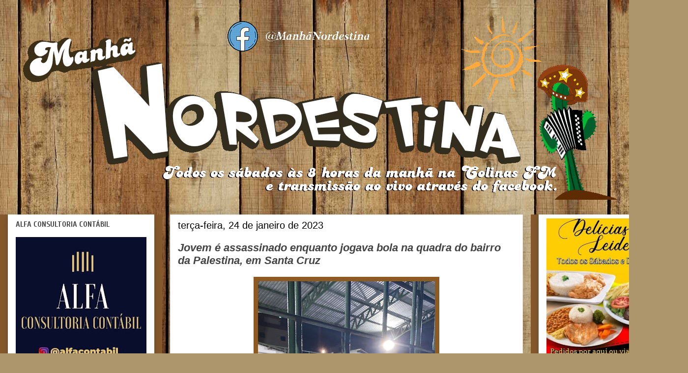

--- FILE ---
content_type: text/html; charset=UTF-8
request_url: https://www.manhanordestina.com.br/2023/01/jovem-e-assassinado-enquanto-jogava.html
body_size: 18470
content:
<!DOCTYPE html>
<html class='v2' dir='ltr' lang='pt-BR'>
<head>
<link href='https://www.blogger.com/static/v1/widgets/335934321-css_bundle_v2.css' rel='stylesheet' type='text/css'/>
<meta content='width=1100' name='viewport'/>
<meta content='text/html; charset=UTF-8' http-equiv='Content-Type'/>
<meta content='blogger' name='generator'/>
<link href='https://www.manhanordestina.com.br/favicon.ico' rel='icon' type='image/x-icon'/>
<link href='http://www.manhanordestina.com.br/2023/01/jovem-e-assassinado-enquanto-jogava.html' rel='canonical'/>
<link rel="alternate" type="application/atom+xml" title="Manhã Nordestina - Atom" href="https://www.manhanordestina.com.br/feeds/posts/default" />
<link rel="alternate" type="application/rss+xml" title="Manhã Nordestina - RSS" href="https://www.manhanordestina.com.br/feeds/posts/default?alt=rss" />
<link rel="service.post" type="application/atom+xml" title="Manhã Nordestina - Atom" href="https://www.blogger.com/feeds/3503763823513164532/posts/default" />

<link rel="alternate" type="application/atom+xml" title="Manhã Nordestina - Atom" href="https://www.manhanordestina.com.br/feeds/4990482108057249811/comments/default" />
<!--Can't find substitution for tag [blog.ieCssRetrofitLinks]-->
<link href='https://blogger.googleusercontent.com/img/b/R29vZ2xl/AVvXsEj7oEw-EVVffbSTWbI4evgCIRXF80YDfy04530DtnBCVGXF3-TSW-p52iUErYkV3OBvh6ItFUxRomAAy64NZl0UOQ5KBiib5lMRxihJHNgCFznGRyoPhic-cLYoxDxAfv-e4Uc25OXKZ91CA6upfLyUWBBoW-G5iOJ0c8WCOnl4DGEKETQ7NGeN4Bhirg/w360-h640/8E1E1168-9F59-4C1C-AC31-716ECFCC9D46.webp' rel='image_src'/>
<meta content='http://www.manhanordestina.com.br/2023/01/jovem-e-assassinado-enquanto-jogava.html' property='og:url'/>
<meta content='Jovem é assassinado enquanto jogava bola na quadra do bairro da Palestina, em Santa Cruz' property='og:title'/>
<meta content=' Na noite da última segunda-feira (23), um jovem morreu após ser baleado na quadra da Escola Municipal Professora Lucinalva Santos Aragão de...' property='og:description'/>
<meta content='https://blogger.googleusercontent.com/img/b/R29vZ2xl/AVvXsEj7oEw-EVVffbSTWbI4evgCIRXF80YDfy04530DtnBCVGXF3-TSW-p52iUErYkV3OBvh6ItFUxRomAAy64NZl0UOQ5KBiib5lMRxihJHNgCFznGRyoPhic-cLYoxDxAfv-e4Uc25OXKZ91CA6upfLyUWBBoW-G5iOJ0c8WCOnl4DGEKETQ7NGeN4Bhirg/w1200-h630-p-k-no-nu/8E1E1168-9F59-4C1C-AC31-716ECFCC9D46.webp' property='og:image'/>
<title>Manhã Nordestina: Jovem é assassinado enquanto jogava bola na quadra do bairro da Palestina, em Santa Cruz</title>
<style type='text/css'>@font-face{font-family:'Cuprum';font-style:normal;font-weight:700;font-display:swap;src:url(//fonts.gstatic.com/s/cuprum/v29/dg45_pLmvrkcOkBnKsOzXyGWTBcmgwL9VjbYJxYmknQHEMmm.woff2)format('woff2');unicode-range:U+0460-052F,U+1C80-1C8A,U+20B4,U+2DE0-2DFF,U+A640-A69F,U+FE2E-FE2F;}@font-face{font-family:'Cuprum';font-style:normal;font-weight:700;font-display:swap;src:url(//fonts.gstatic.com/s/cuprum/v29/dg45_pLmvrkcOkBnKsOzXyGWTBcmgwL9Vj_YJxYmknQHEMmm.woff2)format('woff2');unicode-range:U+0301,U+0400-045F,U+0490-0491,U+04B0-04B1,U+2116;}@font-face{font-family:'Cuprum';font-style:normal;font-weight:700;font-display:swap;src:url(//fonts.gstatic.com/s/cuprum/v29/dg45_pLmvrkcOkBnKsOzXyGWTBcmgwL9VjTYJxYmknQHEMmm.woff2)format('woff2');unicode-range:U+0102-0103,U+0110-0111,U+0128-0129,U+0168-0169,U+01A0-01A1,U+01AF-01B0,U+0300-0301,U+0303-0304,U+0308-0309,U+0323,U+0329,U+1EA0-1EF9,U+20AB;}@font-face{font-family:'Cuprum';font-style:normal;font-weight:700;font-display:swap;src:url(//fonts.gstatic.com/s/cuprum/v29/dg45_pLmvrkcOkBnKsOzXyGWTBcmgwL9VjXYJxYmknQHEMmm.woff2)format('woff2');unicode-range:U+0100-02BA,U+02BD-02C5,U+02C7-02CC,U+02CE-02D7,U+02DD-02FF,U+0304,U+0308,U+0329,U+1D00-1DBF,U+1E00-1E9F,U+1EF2-1EFF,U+2020,U+20A0-20AB,U+20AD-20C0,U+2113,U+2C60-2C7F,U+A720-A7FF;}@font-face{font-family:'Cuprum';font-style:normal;font-weight:700;font-display:swap;src:url(//fonts.gstatic.com/s/cuprum/v29/dg45_pLmvrkcOkBnKsOzXyGWTBcmgwL9VjvYJxYmknQHEA.woff2)format('woff2');unicode-range:U+0000-00FF,U+0131,U+0152-0153,U+02BB-02BC,U+02C6,U+02DA,U+02DC,U+0304,U+0308,U+0329,U+2000-206F,U+20AC,U+2122,U+2191,U+2193,U+2212,U+2215,U+FEFF,U+FFFD;}</style>
<style id='page-skin-1' type='text/css'><!--
/*
-----------------------------------------------
Blogger Template Style
Name:     Awesome Inc.
Designer: Tina Chen
URL:      tinachen.org
----------------------------------------------- */
/* Content
----------------------------------------------- */
body {
font: normal normal 20px Georgia, Utopia, 'Palatino Linotype', Palatino, serif;
color: #3f260d;
background: #ad966c url(//themes.googleusercontent.com/image?id=1ZygE97_U_mmMOtoTGkMZll-JNbyfsqhAUw6zsMRGgk4ZzWbQsBOLV5GkQDV8YuZ0THk0) repeat scroll top center /* Credit: andynwt (http://www.istockphoto.com/file_closeup.php?id=8047432&platform=blogger) */;
}
html body .content-outer {
min-width: 0;
max-width: 100%;
width: 100%;
}
a:link {
text-decoration: none;
color: #000000;
}
a:visited {
text-decoration: none;
color: #660000;
}
a:hover {
text-decoration: underline;
color: #c5bdbd;
}
.body-fauxcolumn-outer .cap-top {
position: absolute;
z-index: 1;
height: 276px;
width: 100%;
background: transparent none repeat-x scroll top left;
_background-image: none;
}
/* Columns
----------------------------------------------- */
.content-inner {
padding: 0;
}
.header-inner .section {
margin: 0 16px;
}
.tabs-inner .section {
margin: 0 16px;
}
.main-inner {
padding-top: 30px;
}
.main-inner .column-center-inner,
.main-inner .column-left-inner,
.main-inner .column-right-inner {
padding: 0 5px;
}
*+html body .main-inner .column-center-inner {
margin-top: -30px;
}
#layout .main-inner .column-center-inner {
margin-top: 0;
}
/* Header
----------------------------------------------- */
.header-outer {
margin: 0 0 0 0;
background: rgba(0, 0, 0, 0) none repeat scroll 0 0;
}
.Header h1 {
font: normal bold 40px Arial, Tahoma, Helvetica, FreeSans, sans-serif;
color: #5d4d22;
text-shadow: 0 0 -1px #000000;
}
.Header h1 a {
color: #5d4d22;
}
.Header .description {
font: normal normal 14px Arial, Tahoma, Helvetica, FreeSans, sans-serif;
color: #444444;
}
.header-inner .Header .titlewrapper,
.header-inner .Header .descriptionwrapper {
padding-left: 0;
padding-right: 0;
margin-bottom: 0;
}
.header-inner .Header .titlewrapper {
padding-top: 22px;
}
/* Tabs
----------------------------------------------- */
.tabs-outer {
overflow: hidden;
position: relative;
background: #e9e9e9 url(https://resources.blogblog.com/blogblog/data/1kt/awesomeinc/tabs_gradient_light.png) repeat scroll 0 0;
}
#layout .tabs-outer {
overflow: visible;
}
.tabs-cap-top, .tabs-cap-bottom {
position: absolute;
width: 100%;
border-top: 1px solid #8c8c8c;
}
.tabs-cap-bottom {
bottom: 0;
}
.tabs-inner .widget li a {
display: inline-block;
margin: 0;
padding: .6em 1.5em;
font: normal bold 14px Arial, Tahoma, Helvetica, FreeSans, sans-serif;
color: #444444;
border-top: 1px solid #8c8c8c;
border-bottom: 1px solid #8c8c8c;
border-left: 1px solid #8c8c8c;
height: 16px;
line-height: 16px;
}
.tabs-inner .widget li:last-child a {
border-right: 1px solid #8c8c8c;
}
.tabs-inner .widget li.selected a, .tabs-inner .widget li a:hover {
background: #3f3f3f url(https://resources.blogblog.com/blogblog/data/1kt/awesomeinc/tabs_gradient_light.png) repeat-x scroll 0 -100px;
color: #ffffff;
}
/* Headings
----------------------------------------------- */
h2 {
font: normal bold 16px Cuprum;
color: #444444;
}
/* Widgets
----------------------------------------------- */
.main-inner .section {
margin: 0 27px;
padding: 0;
}
.main-inner .column-left-outer,
.main-inner .column-right-outer {
margin-top: 0;
}
#layout .main-inner .column-left-outer,
#layout .main-inner .column-right-outer {
margin-top: 0;
}
.main-inner .column-left-inner,
.main-inner .column-right-inner {
background: #885b2d none repeat 0 0;
-moz-box-shadow: 0 0 0 rgba(0, 0, 0, .2);
-webkit-box-shadow: 0 0 0 rgba(0, 0, 0, .2);
-goog-ms-box-shadow: 0 0 0 rgba(0, 0, 0, .2);
box-shadow: 0 0 0 rgba(0, 0, 0, .2);
-moz-border-radius: 0;
-webkit-border-radius: 0;
-goog-ms-border-radius: 0;
border-radius: 0;
}
#layout .main-inner .column-left-inner,
#layout .main-inner .column-right-inner {
margin-top: 0;
}
.sidebar .widget {
font: italic normal 14px Arial, Tahoma, Helvetica, FreeSans, sans-serif;
color: #444444;
}
.sidebar .widget a:link {
color: #000000;
}
.sidebar .widget a:visited {
color: #000000;
}
.sidebar .widget a:hover {
color: #000000;
}
.sidebar .widget h2 {
text-shadow: 0 0 -1px #000000;
}
.main-inner .widget {
background-color: #ffffff;
border: 1px solid rgba(0, 0, 0, 0);
padding: 0 15px 15px;
margin: 20px -16px;
-moz-box-shadow: 0 0 20px rgba(0, 0, 0, .2);
-webkit-box-shadow: 0 0 20px rgba(0, 0, 0, .2);
-goog-ms-box-shadow: 0 0 20px rgba(0, 0, 0, .2);
box-shadow: 0 0 20px rgba(0, 0, 0, .2);
-moz-border-radius: 0;
-webkit-border-radius: 0;
-goog-ms-border-radius: 0;
border-radius: 0;
}
.main-inner .widget h2 {
margin: 0 -15px;
padding: .6em 15px .5em;
border-bottom: 1px solid rgba(0, 0, 0, 0);
}
.footer-inner .widget h2 {
padding: 0 0 .4em;
border-bottom: 1px solid rgba(0, 0, 0, 0);
}
.main-inner .widget h2 + div, .footer-inner .widget h2 + div {
border-top: 1px solid rgba(0, 0, 0, 0);
padding-top: 8px;
}
.main-inner .widget .widget-content {
margin: 0 -15px;
padding: 7px 15px 0;
}
.main-inner .widget ul, .main-inner .widget #ArchiveList ul.flat {
margin: -8px -15px 0;
padding: 0;
list-style: none;
}
.main-inner .widget #ArchiveList {
margin: -8px 0 0;
}
.main-inner .widget ul li, .main-inner .widget #ArchiveList ul.flat li {
padding: .5em 15px;
text-indent: 0;
color: #3f3f3f;
border-top: 1px solid rgba(0, 0, 0, 0);
border-bottom: 1px solid rgba(0, 0, 0, 0);
}
.main-inner .widget #ArchiveList ul li {
padding-top: .25em;
padding-bottom: .25em;
}
.main-inner .widget ul li:first-child, .main-inner .widget #ArchiveList ul.flat li:first-child {
border-top: none;
}
.main-inner .widget ul li:last-child, .main-inner .widget #ArchiveList ul.flat li:last-child {
border-bottom: none;
}
.post-body {
position: relative;
}
.main-inner .widget .post-body ul {
padding: 0 2.5em;
margin: .5em 0;
list-style: disc;
}
.main-inner .widget .post-body ul li {
padding: 0.25em 0;
margin-bottom: .25em;
color: #3f260d;
border: none;
}
.footer-inner .widget ul {
padding: 0;
list-style: none;
}
.widget .zippy {
color: #3f3f3f;
}
/* Posts
----------------------------------------------- */
body .main-inner .Blog {
padding: 0;
margin-bottom: 1em;
background-color: transparent;
border: none;
-moz-box-shadow: 0 0 0 rgba(0, 0, 0, 0);
-webkit-box-shadow: 0 0 0 rgba(0, 0, 0, 0);
-goog-ms-box-shadow: 0 0 0 rgba(0, 0, 0, 0);
box-shadow: 0 0 0 rgba(0, 0, 0, 0);
}
.main-inner .section:last-child .Blog:last-child {
padding: 0;
margin-bottom: 1em;
}
.main-inner .widget h2.date-header {
margin: 0 -15px 1px;
padding: 0 0 0 0;
font: normal normal 20px Impact, sans-serif;
color: #000000;
background: transparent none no-repeat scroll top left;
border-top: 0 solid #eeeeee;
border-bottom: 1px solid rgba(0, 0, 0, 0);
-moz-border-radius-topleft: 0;
-moz-border-radius-topright: 0;
-webkit-border-top-left-radius: 0;
-webkit-border-top-right-radius: 0;
border-top-left-radius: 0;
border-top-right-radius: 0;
position: static;
bottom: 100%;
right: 15px;
text-shadow: 0 0 -1px #000000;
}
.main-inner .widget h2.date-header span {
font: normal normal 20px Impact, sans-serif;
display: block;
padding: .5em 15px;
border-left: 0 solid #eeeeee;
border-right: 0 solid #eeeeee;
}
.date-outer {
position: relative;
margin: 30px 0 20px;
padding: 0 15px;
background-color: #ffffff;
border: 1px solid #eeeeee;
-moz-box-shadow: 0 0 20px rgba(0, 0, 0, .2);
-webkit-box-shadow: 0 0 20px rgba(0, 0, 0, .2);
-goog-ms-box-shadow: 0 0 20px rgba(0, 0, 0, .2);
box-shadow: 0 0 20px rgba(0, 0, 0, .2);
-moz-border-radius: 0;
-webkit-border-radius: 0;
-goog-ms-border-radius: 0;
border-radius: 0;
}
.date-outer:first-child {
margin-top: 0;
}
.date-outer:last-child {
margin-bottom: 20px;
-moz-border-radius-bottomleft: 0;
-moz-border-radius-bottomright: 0;
-webkit-border-bottom-left-radius: 0;
-webkit-border-bottom-right-radius: 0;
-goog-ms-border-bottom-left-radius: 0;
-goog-ms-border-bottom-right-radius: 0;
border-bottom-left-radius: 0;
border-bottom-right-radius: 0;
}
.date-posts {
margin: 0 -15px;
padding: 0 15px;
clear: both;
}
.post-outer, .inline-ad {
border-top: 1px solid #eeeeee;
margin: 0 -15px;
padding: 15px 15px;
}
.post-outer {
padding-bottom: 10px;
}
.post-outer:first-child {
padding-top: 0;
border-top: none;
}
.post-outer:last-child, .inline-ad:last-child {
border-bottom: none;
}
.post-body {
position: relative;
}
.post-body img {
padding: 8px;
background: #8e5a24;
border: 1px solid rgba(0, 0, 0, 0);
-moz-box-shadow: 0 0 0 rgba(0, 0, 0, .2);
-webkit-box-shadow: 0 0 0 rgba(0, 0, 0, .2);
box-shadow: 0 0 0 rgba(0, 0, 0, .2);
-moz-border-radius: 0;
-webkit-border-radius: 0;
border-radius: 0;
}
h3.post-title, h4 {
font: italic bold 22px Arial, Tahoma, Helvetica, FreeSans, sans-serif;
color: #444444;
}
h3.post-title a {
font: italic bold 22px Arial, Tahoma, Helvetica, FreeSans, sans-serif;
color: #444444;
}
h3.post-title a:hover {
color: #c5bdbd;
text-decoration: underline;
}
.post-header {
margin: 0 0 1em;
}
.post-body {
line-height: 1.4;
}
.post-outer h2 {
color: #3f260d;
}
.post-footer {
margin: 1.5em 0 0;
}
#blog-pager {
padding: 15px;
font-size: 120%;
background-color: #ffffff;
border: 1px solid rgba(0, 0, 0, 0);
-moz-box-shadow: 0 0 20px rgba(0, 0, 0, .2);
-webkit-box-shadow: 0 0 20px rgba(0, 0, 0, .2);
-goog-ms-box-shadow: 0 0 20px rgba(0, 0, 0, .2);
box-shadow: 0 0 20px rgba(0, 0, 0, .2);
-moz-border-radius: 0;
-webkit-border-radius: 0;
-goog-ms-border-radius: 0;
border-radius: 0;
-moz-border-radius-topleft: 0;
-moz-border-radius-topright: 0;
-webkit-border-top-left-radius: 0;
-webkit-border-top-right-radius: 0;
-goog-ms-border-top-left-radius: 0;
-goog-ms-border-top-right-radius: 0;
border-top-left-radius: 0;
border-top-right-radius-topright: 0;
margin-top: 1em;
}
.blog-feeds, .post-feeds {
margin: 1em 0;
text-align: center;
color: #ffffff;
}
.blog-feeds a, .post-feeds a {
color: #ffffff;
}
.blog-feeds a:visited, .post-feeds a:visited {
color: #f4f4f4;
}
.blog-feeds a:hover, .post-feeds a:hover {
color: #d7e4f6;
}
.post-outer .comments {
margin-top: 2em;
}
/* Comments
----------------------------------------------- */
.comments .comments-content .icon.blog-author {
background-repeat: no-repeat;
background-image: url([data-uri]);
}
.comments .comments-content .loadmore a {
border-top: 1px solid #8c8c8c;
border-bottom: 1px solid #8c8c8c;
}
.comments .continue {
border-top: 2px solid #8c8c8c;
}
/* Footer
----------------------------------------------- */
.footer-outer {
margin: -20px 0 -1px;
padding: 20px 0 0;
color: #444444;
overflow: hidden;
}
.footer-fauxborder-left {
border-top: 1px solid rgba(0, 0, 0, 0);
background: #77481a none repeat scroll 0 0;
-moz-box-shadow: 0 0 20px rgba(0, 0, 0, .2);
-webkit-box-shadow: 0 0 20px rgba(0, 0, 0, .2);
-goog-ms-box-shadow: 0 0 20px rgba(0, 0, 0, .2);
box-shadow: 0 0 20px rgba(0, 0, 0, .2);
margin: 0 -20px;
}
/* Mobile
----------------------------------------------- */
body.mobile {
background-size: auto;
}
.mobile .body-fauxcolumn-outer {
background: transparent none repeat scroll top left;
}
*+html body.mobile .main-inner .column-center-inner {
margin-top: 0;
}
.mobile .main-inner .widget {
padding: 0 0 15px;
}
.mobile .main-inner .widget h2 + div,
.mobile .footer-inner .widget h2 + div {
border-top: none;
padding-top: 0;
}
.mobile .footer-inner .widget h2 {
padding: 0.5em 0;
border-bottom: none;
}
.mobile .main-inner .widget .widget-content {
margin: 0;
padding: 7px 0 0;
}
.mobile .main-inner .widget ul,
.mobile .main-inner .widget #ArchiveList ul.flat {
margin: 0 -15px 0;
}
.mobile .main-inner .widget h2.date-header {
right: 0;
}
.mobile .date-header span {
padding: 0.4em 0;
}
.mobile .date-outer:first-child {
margin-bottom: 0;
border: 1px solid #eeeeee;
-moz-border-radius-topleft: 0;
-moz-border-radius-topright: 0;
-webkit-border-top-left-radius: 0;
-webkit-border-top-right-radius: 0;
-goog-ms-border-top-left-radius: 0;
-goog-ms-border-top-right-radius: 0;
border-top-left-radius: 0;
border-top-right-radius: 0;
}
.mobile .date-outer {
border-color: #eeeeee;
border-width: 0 1px 1px;
}
.mobile .date-outer:last-child {
margin-bottom: 0;
}
.mobile .main-inner {
padding: 0;
}
.mobile .header-inner .section {
margin: 0;
}
.mobile .post-outer, .mobile .inline-ad {
padding: 5px 0;
}
.mobile .tabs-inner .section {
margin: 0 10px;
}
.mobile .main-inner .widget h2 {
margin: 0;
padding: 0;
}
.mobile .main-inner .widget h2.date-header span {
padding: 0;
}
.mobile .main-inner .widget .widget-content {
margin: 0;
padding: 7px 0 0;
}
.mobile #blog-pager {
border: 1px solid transparent;
background: #77481a none repeat scroll 0 0;
}
.mobile .main-inner .column-left-inner,
.mobile .main-inner .column-right-inner {
background: #885b2d none repeat 0 0;
-moz-box-shadow: none;
-webkit-box-shadow: none;
-goog-ms-box-shadow: none;
box-shadow: none;
}
.mobile .date-posts {
margin: 0;
padding: 0;
}
.mobile .footer-fauxborder-left {
margin: 0;
border-top: inherit;
}
.mobile .main-inner .section:last-child .Blog:last-child {
margin-bottom: 0;
}
.mobile-index-contents {
color: #3f260d;
}
.mobile .mobile-link-button {
background: #000000 url(https://resources.blogblog.com/blogblog/data/1kt/awesomeinc/tabs_gradient_light.png) repeat scroll 0 0;
}
.mobile-link-button a:link, .mobile-link-button a:visited {
color: #f8f8f8;
}
.mobile .tabs-inner .PageList .widget-content {
background: transparent;
border-top: 1px solid;
border-color: #8c8c8c;
color: #444444;
}
.mobile .tabs-inner .PageList .widget-content .pagelist-arrow {
border-left: 1px solid #8c8c8c;
}

--></style>
<style id='template-skin-1' type='text/css'><!--
body {
min-width: 1400px;
}
.content-outer, .content-fauxcolumn-outer, .region-inner {
min-width: 1400px;
max-width: 1400px;
_width: 1400px;
}
.main-inner .columns {
padding-left: 330px;
padding-right: 320px;
}
.main-inner .fauxcolumn-center-outer {
left: 330px;
right: 320px;
/* IE6 does not respect left and right together */
_width: expression(this.parentNode.offsetWidth -
parseInt("330px") -
parseInt("320px") + 'px');
}
.main-inner .fauxcolumn-left-outer {
width: 330px;
}
.main-inner .fauxcolumn-right-outer {
width: 320px;
}
.main-inner .column-left-outer {
width: 330px;
right: 100%;
margin-left: -330px;
}
.main-inner .column-right-outer {
width: 320px;
margin-right: -320px;
}
#layout {
min-width: 0;
}
#layout .content-outer {
min-width: 0;
width: 800px;
}
#layout .region-inner {
min-width: 0;
width: auto;
}
body#layout div.add_widget {
padding: 8px;
}
body#layout div.add_widget a {
margin-left: 32px;
}
--></style>
<style>
    body {background-image:url(\/\/themes.googleusercontent.com\/image?id=1ZygE97_U_mmMOtoTGkMZll-JNbyfsqhAUw6zsMRGgk4ZzWbQsBOLV5GkQDV8YuZ0THk0);}
    
@media (max-width: 200px) { body {background-image:url(\/\/themes.googleusercontent.com\/image?id=1ZygE97_U_mmMOtoTGkMZll-JNbyfsqhAUw6zsMRGgk4ZzWbQsBOLV5GkQDV8YuZ0THk0&options=w200);}}
@media (max-width: 400px) and (min-width: 201px) { body {background-image:url(\/\/themes.googleusercontent.com\/image?id=1ZygE97_U_mmMOtoTGkMZll-JNbyfsqhAUw6zsMRGgk4ZzWbQsBOLV5GkQDV8YuZ0THk0&options=w400);}}
@media (max-width: 800px) and (min-width: 401px) { body {background-image:url(\/\/themes.googleusercontent.com\/image?id=1ZygE97_U_mmMOtoTGkMZll-JNbyfsqhAUw6zsMRGgk4ZzWbQsBOLV5GkQDV8YuZ0THk0&options=w800);}}
@media (max-width: 1200px) and (min-width: 801px) { body {background-image:url(\/\/themes.googleusercontent.com\/image?id=1ZygE97_U_mmMOtoTGkMZll-JNbyfsqhAUw6zsMRGgk4ZzWbQsBOLV5GkQDV8YuZ0THk0&options=w1200);}}
/* Last tag covers anything over one higher than the previous max-size cap. */
@media (min-width: 1201px) { body {background-image:url(\/\/themes.googleusercontent.com\/image?id=1ZygE97_U_mmMOtoTGkMZll-JNbyfsqhAUw6zsMRGgk4ZzWbQsBOLV5GkQDV8YuZ0THk0&options=w1600);}}
  </style>
<link href='https://www.blogger.com/dyn-css/authorization.css?targetBlogID=3503763823513164532&amp;zx=df8da1c8-9e5d-4997-b434-c3a170e2ad5d' media='none' onload='if(media!=&#39;all&#39;)media=&#39;all&#39;' rel='stylesheet'/><noscript><link href='https://www.blogger.com/dyn-css/authorization.css?targetBlogID=3503763823513164532&amp;zx=df8da1c8-9e5d-4997-b434-c3a170e2ad5d' rel='stylesheet'/></noscript>
<meta name='google-adsense-platform-account' content='ca-host-pub-1556223355139109'/>
<meta name='google-adsense-platform-domain' content='blogspot.com'/>

</head>
<body class='loading variant-light'>
<div class='navbar no-items section' id='navbar' name='Navbar'>
</div>
<div class='body-fauxcolumns'>
<div class='fauxcolumn-outer body-fauxcolumn-outer'>
<div class='cap-top'>
<div class='cap-left'></div>
<div class='cap-right'></div>
</div>
<div class='fauxborder-left'>
<div class='fauxborder-right'></div>
<div class='fauxcolumn-inner'>
</div>
</div>
<div class='cap-bottom'>
<div class='cap-left'></div>
<div class='cap-right'></div>
</div>
</div>
</div>
<div class='content'>
<div class='content-fauxcolumns'>
<div class='fauxcolumn-outer content-fauxcolumn-outer'>
<div class='cap-top'>
<div class='cap-left'></div>
<div class='cap-right'></div>
</div>
<div class='fauxborder-left'>
<div class='fauxborder-right'></div>
<div class='fauxcolumn-inner'>
</div>
</div>
<div class='cap-bottom'>
<div class='cap-left'></div>
<div class='cap-right'></div>
</div>
</div>
</div>
<div class='content-outer'>
<div class='content-cap-top cap-top'>
<div class='cap-left'></div>
<div class='cap-right'></div>
</div>
<div class='fauxborder-left content-fauxborder-left'>
<div class='fauxborder-right content-fauxborder-right'></div>
<div class='content-inner'>
<header>
<div class='header-outer'>
<div class='header-cap-top cap-top'>
<div class='cap-left'></div>
<div class='cap-right'></div>
</div>
<div class='fauxborder-left header-fauxborder-left'>
<div class='fauxborder-right header-fauxborder-right'></div>
<div class='region-inner header-inner'>
<div class='header section' id='header' name='Cabeçalho'><div class='widget Header' data-version='1' id='Header1'>
<div id='header-inner'>
<a href='https://www.manhanordestina.com.br/' style='display: block'>
<img alt='Manhã Nordestina' height='377px; ' id='Header1_headerimg' src='https://blogger.googleusercontent.com/img/b/R29vZ2xl/AVvXsEgM3MTg6PkOSN7ldoFn5hUMA_AVDNhiDU83qR_w7NXkgV8axuOzL-BvoX3jf2pBcJnBuQAd3cbtLKmO7puBj3Qk9HpoV0jSEQtTeo9ts8ozVwN1TCMEVZF5vIwrG_yJyg3Dkx2vHtii-8Vr/s1368/PRONTA.gif' style='display: block' width='1246px; '/>
</a>
</div>
</div></div>
</div>
</div>
<div class='header-cap-bottom cap-bottom'>
<div class='cap-left'></div>
<div class='cap-right'></div>
</div>
</div>
</header>
<div class='tabs-outer'>
<div class='tabs-cap-top cap-top'>
<div class='cap-left'></div>
<div class='cap-right'></div>
</div>
<div class='fauxborder-left tabs-fauxborder-left'>
<div class='fauxborder-right tabs-fauxborder-right'></div>
<div class='region-inner tabs-inner'>
<div class='tabs no-items section' id='crosscol' name='Entre colunas'></div>
<div class='tabs no-items section' id='crosscol-overflow' name='Cross-Column 2'></div>
</div>
</div>
<div class='tabs-cap-bottom cap-bottom'>
<div class='cap-left'></div>
<div class='cap-right'></div>
</div>
</div>
<div class='main-outer'>
<div class='main-cap-top cap-top'>
<div class='cap-left'></div>
<div class='cap-right'></div>
</div>
<div class='fauxborder-left main-fauxborder-left'>
<div class='fauxborder-right main-fauxborder-right'></div>
<div class='region-inner main-inner'>
<div class='columns fauxcolumns'>
<div class='fauxcolumn-outer fauxcolumn-center-outer'>
<div class='cap-top'>
<div class='cap-left'></div>
<div class='cap-right'></div>
</div>
<div class='fauxborder-left'>
<div class='fauxborder-right'></div>
<div class='fauxcolumn-inner'>
</div>
</div>
<div class='cap-bottom'>
<div class='cap-left'></div>
<div class='cap-right'></div>
</div>
</div>
<div class='fauxcolumn-outer fauxcolumn-left-outer'>
<div class='cap-top'>
<div class='cap-left'></div>
<div class='cap-right'></div>
</div>
<div class='fauxborder-left'>
<div class='fauxborder-right'></div>
<div class='fauxcolumn-inner'>
</div>
</div>
<div class='cap-bottom'>
<div class='cap-left'></div>
<div class='cap-right'></div>
</div>
</div>
<div class='fauxcolumn-outer fauxcolumn-right-outer'>
<div class='cap-top'>
<div class='cap-left'></div>
<div class='cap-right'></div>
</div>
<div class='fauxborder-left'>
<div class='fauxborder-right'></div>
<div class='fauxcolumn-inner'>
</div>
</div>
<div class='cap-bottom'>
<div class='cap-left'></div>
<div class='cap-right'></div>
</div>
</div>
<!-- corrects IE6 width calculation -->
<div class='columns-inner'>
<div class='column-center-outer'>
<div class='column-center-inner'>
<div class='main section' id='main' name='Principal'><div class='widget Blog' data-version='1' id='Blog1'>
<div class='blog-posts hfeed'>

          <div class="date-outer">
        
<h2 class='date-header'><span>terça-feira, 24 de janeiro de 2023</span></h2>

          <div class="date-posts">
        
<div class='post-outer'>
<div class='post hentry uncustomized-post-template' itemprop='blogPost' itemscope='itemscope' itemtype='http://schema.org/BlogPosting'>
<meta content='https://blogger.googleusercontent.com/img/b/R29vZ2xl/AVvXsEj7oEw-EVVffbSTWbI4evgCIRXF80YDfy04530DtnBCVGXF3-TSW-p52iUErYkV3OBvh6ItFUxRomAAy64NZl0UOQ5KBiib5lMRxihJHNgCFznGRyoPhic-cLYoxDxAfv-e4Uc25OXKZ91CA6upfLyUWBBoW-G5iOJ0c8WCOnl4DGEKETQ7NGeN4Bhirg/w360-h640/8E1E1168-9F59-4C1C-AC31-716ECFCC9D46.webp' itemprop='image_url'/>
<meta content='3503763823513164532' itemprop='blogId'/>
<meta content='4990482108057249811' itemprop='postId'/>
<a name='4990482108057249811'></a>
<h3 class='post-title entry-title' itemprop='name'>
Jovem é assassinado enquanto jogava bola na quadra do bairro da Palestina, em Santa Cruz
</h3>
<div class='post-header'>
<div class='post-header-line-1'></div>
</div>
<div class='post-body entry-content' id='post-body-4990482108057249811' itemprop='description articleBody'>
<p></p><div class="separator" style="clear: both; text-align: center;"><a href="https://blogger.googleusercontent.com/img/b/R29vZ2xl/AVvXsEj7oEw-EVVffbSTWbI4evgCIRXF80YDfy04530DtnBCVGXF3-TSW-p52iUErYkV3OBvh6ItFUxRomAAy64NZl0UOQ5KBiib5lMRxihJHNgCFznGRyoPhic-cLYoxDxAfv-e4Uc25OXKZ91CA6upfLyUWBBoW-G5iOJ0c8WCOnl4DGEKETQ7NGeN4Bhirg/s1600/8E1E1168-9F59-4C1C-AC31-716ECFCC9D46.webp" style="margin-left: 1em; margin-right: 1em;"><img border="0" data-original-height="1600" data-original-width="900" height="640" src="https://blogger.googleusercontent.com/img/b/R29vZ2xl/AVvXsEj7oEw-EVVffbSTWbI4evgCIRXF80YDfy04530DtnBCVGXF3-TSW-p52iUErYkV3OBvh6ItFUxRomAAy64NZl0UOQ5KBiib5lMRxihJHNgCFznGRyoPhic-cLYoxDxAfv-e4Uc25OXKZ91CA6upfLyUWBBoW-G5iOJ0c8WCOnl4DGEKETQ7NGeN4Bhirg/w360-h640/8E1E1168-9F59-4C1C-AC31-716ECFCC9D46.webp" width="360" /></a></div><br />&nbsp;Na noite da última segunda-feira (23), um jovem morreu após ser baleado na quadra da Escola Municipal Professora Lucinalva Santos Aragão de Souza, no bairro Palestina, em Santa Cruz do Capibaribe.<p></p><p>Raiffe Wesley Gonçalves Duarte, de 21 anos, estava jogando bola com alguns amigos quando foi atingido por vários tiros de arma de fogo.</p><p>Uma equipe do SAMU foi acionada, realizou os primeiros socorros ainda no local e conduziu-o até o Hospital Municipal Raimundo Francelino Aragão, mas a vítima não resistiu aos ferimentos e morreu na unidade hospitalar. Raiffe era mecânico em uma oficina de veículos da cidade e tinha passagem pela polícia.</p><p>A Polícia Civil ainda não chegou a autoria e motivação do crime, mas segue investigando.</p><p><br /></p>
<div style='clear: both;'></div>
</div>
<div class='post-footer'>
<div class='post-footer-line post-footer-line-1'>
<span class='post-author vcard'>
Postado por
<span class='fn' itemprop='author' itemscope='itemscope' itemtype='http://schema.org/Person'>
<meta content='https://www.blogger.com/profile/15103742017243472174' itemprop='url'/>
<a class='g-profile' href='https://www.blogger.com/profile/15103742017243472174' rel='author' title='author profile'>
<span itemprop='name'>manhanordestinabrejo</span>
</a>
</span>
</span>
<span class='post-timestamp'>
às
<meta content='http://www.manhanordestina.com.br/2023/01/jovem-e-assassinado-enquanto-jogava.html' itemprop='url'/>
<a class='timestamp-link' href='https://www.manhanordestina.com.br/2023/01/jovem-e-assassinado-enquanto-jogava.html' rel='bookmark' title='permanent link'><abbr class='published' itemprop='datePublished' title='2023-01-24T09:21:00-03:00'>09:21</abbr></a>
</span>
<span class='post-comment-link'>
</span>
<span class='post-icons'>
</span>
<div class='post-share-buttons goog-inline-block'>
<a class='goog-inline-block share-button sb-email' href='https://www.blogger.com/share-post.g?blogID=3503763823513164532&postID=4990482108057249811&target=email' target='_blank' title='Enviar por e-mail'><span class='share-button-link-text'>Enviar por e-mail</span></a><a class='goog-inline-block share-button sb-blog' href='https://www.blogger.com/share-post.g?blogID=3503763823513164532&postID=4990482108057249811&target=blog' onclick='window.open(this.href, "_blank", "height=270,width=475"); return false;' target='_blank' title='Postar no blog!'><span class='share-button-link-text'>Postar no blog!</span></a><a class='goog-inline-block share-button sb-twitter' href='https://www.blogger.com/share-post.g?blogID=3503763823513164532&postID=4990482108057249811&target=twitter' target='_blank' title='Compartilhar no X'><span class='share-button-link-text'>Compartilhar no X</span></a><a class='goog-inline-block share-button sb-facebook' href='https://www.blogger.com/share-post.g?blogID=3503763823513164532&postID=4990482108057249811&target=facebook' onclick='window.open(this.href, "_blank", "height=430,width=640"); return false;' target='_blank' title='Compartilhar no Facebook'><span class='share-button-link-text'>Compartilhar no Facebook</span></a><a class='goog-inline-block share-button sb-pinterest' href='https://www.blogger.com/share-post.g?blogID=3503763823513164532&postID=4990482108057249811&target=pinterest' target='_blank' title='Compartilhar com o Pinterest'><span class='share-button-link-text'>Compartilhar com o Pinterest</span></a>
</div>
</div>
<div class='post-footer-line post-footer-line-2'>
<span class='post-labels'>
</span>
</div>
<div class='post-footer-line post-footer-line-3'>
<span class='post-location'>
</span>
</div>
</div>
</div>
<div class='comments' id='comments'>
<a name='comments'></a>
<h4>Nenhum comentário:</h4>
<div id='Blog1_comments-block-wrapper'>
<dl class='avatar-comment-indent' id='comments-block'>
</dl>
</div>
<p class='comment-footer'>
<a href='https://www.blogger.com/comment/fullpage/post/3503763823513164532/4990482108057249811' onclick='javascript:window.open(this.href, "bloggerPopup", "toolbar=0,location=0,statusbar=1,menubar=0,scrollbars=yes,width=640,height=500"); return false;'>Postar um comentário</a>
</p>
</div>
</div>

        </div></div>
      
</div>
<div class='blog-pager' id='blog-pager'>
<span id='blog-pager-newer-link'>
<a class='blog-pager-newer-link' href='https://www.manhanordestina.com.br/2023/01/fones-de-ouvido-riscos-para-audicao.html' id='Blog1_blog-pager-newer-link' title='Postagem mais recente'>Postagem mais recente</a>
</span>
<span id='blog-pager-older-link'>
<a class='blog-pager-older-link' href='https://www.manhanordestina.com.br/2023/01/luciana-santos-participa-da-primeira.html' id='Blog1_blog-pager-older-link' title='Postagem mais antiga'>Postagem mais antiga</a>
</span>
<a class='home-link' href='https://www.manhanordestina.com.br/'>Página inicial</a>
</div>
<div class='clear'></div>
<div class='post-feeds'>
<div class='feed-links'>
Assinar:
<a class='feed-link' href='https://www.manhanordestina.com.br/feeds/4990482108057249811/comments/default' target='_blank' type='application/atom+xml'>Postar comentários (Atom)</a>
</div>
</div>
</div></div>
</div>
</div>
<div class='column-left-outer'>
<div class='column-left-inner'>
<aside>
<div class='sidebar section' id='sidebar-left-1'><div class='widget Image' data-version='1' id='Image33'>
<h2>ALFA CONSULTORIA CONTÁBIL</h2>
<div class='widget-content'>
<img alt='ALFA CONSULTORIA CONTÁBIL' height='266' id='Image33_img' src='https://blogger.googleusercontent.com/img/a/AVvXsEjm3PiC-y5inASRZsD8pgfhpQttPG5zpc2WiBnIMCO8WsJ-fk7MJyqQG_HfnN-7Uxm49RhRkv4f041KHKubtwo-y0-9DZ-e76kER0yYEp45I2lW1Y1yXnd9jr_gVYHDcRzEVoQHkVKN3uCBXgsGT0wxt-op0UJQJJ3MZ1fROiff0cqeZPKfcGdlKwa7uwU=s266' width='266'/>
<br/>
</div>
<div class='clear'></div>
</div><div class='widget Image' data-version='1' id='Image16'>
<h2>Ideal Construção</h2>
<div class='widget-content'>
<img alt='Ideal Construção' height='473' id='Image16_img' src='https://blogger.googleusercontent.com/img/a/AVvXsEjO_-16sC3SXjZ512DFvfusVShXH3N3Ko3Meo7CRuP4g2UI5Or1Axe36GCGerFpf0s2thiYsJYj-a-4mgulOw8hm15Tcd4h0qr2Lyg572hBmi8ypIUGGoGNEvQUzWuwGOSGDSyqGWsQqONuVgugdsNn7OjR2l_CbbsaEJt2L13ZbgTlucClXkzThevcjTc=s473' width='266'/>
<br/>
</div>
<div class='clear'></div>
</div><div class='widget Image' data-version='1' id='Image21'>
<h2>Gesso Agreste</h2>
<div class='widget-content'>
<img alt='Gesso Agreste' height='473' id='Image21_img' src='https://blogger.googleusercontent.com/img/a/AVvXsEj3ZJiWbJdeCD52ugQajAdF0ST4NAj35F5ispVgBxBwXgcBdmuqtN0-vHSh-SaVrgY_aNtmApakQwl3Xe7uCBw_XxapHNu2RCE_ywexrBpKI2diVFqsocXZsUQrYaUPkGL6GxuuFcHa4vao8EF7KnMoVcgbsJGbx0OamVUpuaex2Cg4KvTAKOfs73Y_ZJc=s473' width='266'/>
<br/>
</div>
<div class='clear'></div>
</div><div class='widget Image' data-version='1' id='Image4'>
<div class='widget-content'>
<img alt='' height='133' id='Image4_img' src='https://blogger.googleusercontent.com/img/a/AVvXsEiFvb6iWdVBsZv2V0fdJiv1D8x4-Bek2GQM7ttaAdeZyKDQpUKt08NgyvvbMYYxwDUx6pSwzeB05l7gwuaB4SaQHJbzPnNtlP-5T0W6erhGeKAgpBbTEhGbycyWcTHS9j934YC_TiMjIs49oC6LvRqS-L7cqpcfIW0wd95CoqLUQQ6-P5vjTJwgi7t22qk=s266' width='266'/>
<br/>
</div>
<div class='clear'></div>
</div><div class='widget Image' data-version='1' id='Image1'>
<div class='widget-content'>
<img alt='' height='266' id='Image1_img' src='https://blogger.googleusercontent.com/img/a/AVvXsEggJWyV6AsV4pg1zFJl9EkWt393ZaR05ICfdwDrGsW05Sv4qLh1lb9LQlIfrFUJy_Pd0sWsLNoqf2eI7NEebW5u8m_z5VMEzanSK5wv9XGoFUK_SNMa5rXA0cXddOqvtQYt5ioFsCJi4XBgFiSM51dXvQANTNxX4BljPyTLOhHxvPjydcJiK1QRsr45cw=s266' width='266'/>
<br/>
</div>
<div class='clear'></div>
</div><div class='widget HTML' data-version='1' id='HTML2'>
<h2 class='title'>Curta a nossa página</h2>
<div class='widget-content'>
<iframe src="https://www.facebook.com/plugins/page.php?href=https%3A%2F%2Fwww.facebook.com%2Fmanhanordestina%2F&tabs=timeline&width=340&height=500&small_header=false&adapt_container_width=true&hide_cover=false&show_facepile=true&appId" width="270" height="200" style="border:none;overflow:hidden" scrolling="no" frameborder="0" allowtransparency="true" allow="encrypted-media"></iframe>
</div>
<div class='clear'></div>
</div><div class='widget Image' data-version='1' id='Image15'>
<h2>Brejo gráfica</h2>
<div class='widget-content'>
<a href='https://instagram.com/brejografica?utm_medium=copy_link'>
<img alt='Brejo gráfica' height='266' id='Image15_img' src='https://blogger.googleusercontent.com/img/b/R29vZ2xl/AVvXsEi8wKA8Q_AE6E-hBEXnOlbWyGZvCZKRAFl4csh1ZPNETfwTcF6UuX67TNJBtsgz1hz7Y0PR9CfYeiYEdXMz_yI3pTfEjUYhOQTuwTlTZ49tKPwqsH2XL3pkd8mJtLu_63a0Hq4Dpj_3MgVx/s266/F8E2A3F3-D70A-4D0A-8292-ECF0C99A400A.jpeg' width='266'/>
</a>
<br/>
</div>
<div class='clear'></div>
</div><div class='widget Image' data-version='1' id='Image25'>
<div class='widget-content'>
<img alt='' height='148' id='Image25_img' src='https://blogger.googleusercontent.com/img/b/R29vZ2xl/AVvXsEhTcTIxWbg4kQaGpPyI-4teVM24Pqz6Lc-tcocB5oIneOvH9ydGF87geVaqGf37xLVToE0SQoPHZ2kdAGrgMMD45G3np5pACagwhXceHtc0GuOMgmTE6h-aCINJLCzShajFub0KWgyZcCjG/s266/A6CF4B3D-D440-46FF-8758-28FC8B441D80.jpeg' width='266'/>
<br/>
</div>
<div class='clear'></div>
</div><div class='widget Image' data-version='1' id='Image23'>
<h2>Instituto São Jerônimo</h2>
<div class='widget-content'>
<a href='https://www.facebook.com/InstitutoSaoJeronimo/'>
<img alt='Instituto São Jerônimo' height='132' id='Image23_img' src='https://blogger.googleusercontent.com/img/b/R29vZ2xl/AVvXsEgwl7GSqghPi3nSvJ-hcDy0aHpyBSWqSfo7hRBEZOW3D4gfTTQjmbj1Lf7B1Qwsk1r_aPLSbduyUfboztK7qkE7K4-0OGWqwDSx4Cw5HULZ4TjxOIEmVMyno1j4R97fnL5ipR6-5VObytH7/s1600/1+%252814%2529.jpeg' width='266'/>
</a>
<br/>
<span class='caption'>Ligue: (81) 3747-1978 ou (81) 9.9668-4735.</span>
</div>
<div class='clear'></div>
</div><div class='widget Image' data-version='1' id='Image22'>
<h2>Farmácia São Jerônimo</h2>
<div class='widget-content'>
<a href='https://www.facebook.com/Farma.SaoJeronimo/'>
<img alt='Farmácia São Jerônimo' height='100' id='Image22_img' src='https://blogger.googleusercontent.com/img/b/R29vZ2xl/AVvXsEgEpZnyIQ4B002PlX6gGhnsxkek0Ornxm6FJ0ULPzPK8yrHHI89-YvS4-TOauGgkoIwqJ7ZpZx6nfK3xcQoiuL7hEO-piK0ohFmrHMWzXdzZ5g-r6iNhn7TSk077maEv0tfNMFdbfR9QHj_/s1600/1+%252813%2529.jpeg' width='266'/>
</a>
<br/>
<span class='caption'>Ligue: (81)9.9877-0993 (Brejo)</span>
</div>
<div class='clear'></div>
</div><div class='widget Image' data-version='1' id='Image24'>
<h2>LIGUE</h2>
<div class='widget-content'>
<img alt='LIGUE' height='266' id='Image24_img' src='https://blogger.googleusercontent.com/img/a/AVvXsEgTfCDeDOoGA_Q3abUSF52KySSq3B4F40sj-vVV56byS8UGXvDCqwvkCKYf1P13hA9D7BY1MhM3_ua5pNaYkhk3rvCLJBEoFx8vWp7E1uO53SbQ706UxKtvijQtTznrUkarC1gbMHIEXEfd_lgHfMW-SEDp1UOdAB7Ujg_46fakWqgqakfC0YPwsykoFw=s266' width='266'/>
<br/>
</div>
<div class='clear'></div>
</div><div class='widget Image' data-version='1' id='Image12'>
<h2>Sindicato - Brejo</h2>
<div class='widget-content'>
<a href='https://www.facebook.com/pages/Sindicato-dos-Trabalhadores-Rurais-do-Brejo-D-M-Deus/1665256147062710'>
<img alt='Sindicato - Brejo' height='71' id='Image12_img' src='https://blogger.googleusercontent.com/img/b/R29vZ2xl/AVvXsEh4OnOyqHnGY2FA_2i7th0MnXx0bZWSK0dpHL3gvKNhbvx14RuWJLhaRf7UL_A5fn0qsQncX4bvCduo8kjNP8UKhyphenhyphenRmoXiMx226W9n1Gu7gke3Cdg3qZba2QbxZIotj-pwN2fjBKBPTAIIz/s1600/1+%25285%2529.jpg' width='266'/>
</a>
<br/>
<span class='caption'>Sindicato dos trabalhadores Rurais.</span>
</div>
<div class='clear'></div>
</div><div class='widget Image' data-version='1' id='Image17'>
<h2>Leo Macaxeira</h2>
<div class='widget-content'>
<img alt='Leo Macaxeira' height='131' id='Image17_img' src='https://blogger.googleusercontent.com/img/b/R29vZ2xl/AVvXsEg129OL5vxWo_nw2a8jA9NiUlGwPGJ8nTu9V35gf7D30yyCLEgYS98X98ToNsqjVqPc4ibRPxLBofTXJvZqL2zb24y6cZ_Vforto5xWfzInWqZgpUzBJZoWYK12RMChlEmjn9eKszFu_X5D/s1600/1+%25288%2529.jpeg' width='236'/>
<br/>
<span class='caption'>Ligue: (VIVO) (81) 9.8238-3466 / (TIM) (81) 9.9681-4099</span>
</div>
<div class='clear'></div>
</div><div class='widget Image' data-version='1' id='Image13'>
<h2>CRZ Company</h2>
<div class='widget-content'>
<a href='https://www.facebook.com/crzcompany_crz-100161694765667/'>
<img alt='CRZ Company' height='212' id='Image13_img' src='https://blogger.googleusercontent.com/img/b/R29vZ2xl/AVvXsEhjDfKUjaX8bopr5DEO5B7XD8oP1R5H07IO11DC8lBspCRHW5y07nVOVcIao21-whS9U3QLs8mlhTyyd_wS3_1ZdtKkvJRgnnoT5XVyDmPfX2ECq_IV2c4j9PhBGNEmoQuZBbKjEyEKV31h/s1600/1+%25286%2529.jpeg' width='266'/>
</a>
<br/>
<span class='caption'>Ligue: (81) 9.9700-2730 / (81) 9.9606-2085.</span>
</div>
<div class='clear'></div>
</div><div class='widget Image' data-version='1' id='Image9'>
<h2>Frigo Aves</h2>
<div class='widget-content'>
<a href='https://www.facebook.com/Frigoaves-662101123872938/'>
<img alt='Frigo Aves' height='144' id='Image9_img' src='https://blogger.googleusercontent.com/img/b/R29vZ2xl/AVvXsEhOppYoyotKMMvGbz5uTe-udeytU8gTQrTo5W_PX_ItsXqE9NbZ05c5rLaC21E8LSsBoGZv-Fo-43hQQTUZ6N0I3gtrke70YSHUQRgf_TmYPsOIbfbTjmPv0ouEdT_3zn-Kj-pu-1_yqGDQ/s1600/1+%25284%2529.jpeg' width='266'/>
</a>
<br/>
<span class='caption'>Ligue:(81) 9.9824-4567 / (81) 9.9600-2300 / (81) 9.9982.2907</span>
</div>
<div class='clear'></div>
</div><div class='widget Image' data-version='1' id='Image7'>
<h2>Restaurante São Sebastião</h2>
<div class='widget-content'>
<img alt='Restaurante São Sebastião' height='131' id='Image7_img' src='https://blogger.googleusercontent.com/img/b/R29vZ2xl/AVvXsEjP9WyDt8dCg8nEstpvhRWy50NY7Zn57GU-26iXir8nuABkFoxRLoDErdyk8LNkbQtWzaXG7BzsylW_zsfu3MX5792X0xoQvoIv-aiHxt0Y9uUfDLROiKfhnMNmuSeLmyDmFJhKR3J55Tbb/s1600/1+%25283%2529.jpeg' width='236'/>
<br/>
<span class='caption'>Ligue: (81) 9.9632.3626.</span>
</div>
<div class='clear'></div>
</div><div class='widget Image' data-version='1' id='Image5'>
<h2>Mercadinho Matos</h2>
<div class='widget-content'>
<img alt='Mercadinho Matos' height='200' id='Image5_img' src='https://blogger.googleusercontent.com/img/b/R29vZ2xl/AVvXsEgEQzHwcMBXR6Oa2fC0zfcAZZ3k0IKVDXAtqqa_FE0S7f-Bge_jI35uNCfK4VrQvuuxQyny-HNVRxlIUK-g83jkloONHf0WK5310Ibsp12XCCQpbeqfHf2wMtrrFOrYQwsZtbGPTAE2qgmv/s1600/1+%25282%2529.jpg' width='266'/>
<br/>
<span class='caption'>Melhor lugar para suas compras!</span>
</div>
<div class='clear'></div>
</div><div class='widget Image' data-version='1' id='Image14'>
<h2>CRBB</h2>
<div class='widget-content'>
<a href='https://www.facebook.com/clubecrbb/'>
<img alt='CRBB' height='191' id='Image14_img' src='https://blogger.googleusercontent.com/img/b/R29vZ2xl/AVvXsEjtKJXjlncDqGKJ-N2XrlgKre-tsY6vaYYtfl-RaNQAWjNPsZMxM0-2O-7QJ4u5OkWNcQo75W8dfIs0pNrNUYGM-mvFrZ6hG1zWVGmpMtyPAX1mPCEkQOy3O9a-J3Jq6QEOVaWSQWn02gJN/s1600/1+%25286%2529.jpg' width='266'/>
</a>
<br/>
<span class='caption'>Ligue: (81) 9.9636-3719 / (81) 9.9657-6004</span>
</div>
<div class='clear'></div>
</div><div class='widget Image' data-version='1' id='Image20'>
<div class='widget-content'>
<img alt='' height='256' id='Image20_img' src='https://blogger.googleusercontent.com/img/b/R29vZ2xl/AVvXsEgJfwssyVVvW6Pp3zhLKnRECCeTLb-Uzo8n6VRFQBEyZbN7aA4Fwjn6OT5r2hp2voohZXXncTLp5vUUlIKloHp0M2sXyoOdx9PKIUyhcIC1vkTZOUnBe1My5b03_cATechRAPc41fMXW-uU/s1600/WhatsApp+Image+2020-08-04+at+06.55.15.jpeg' width='193'/>
<br/>
</div>
<div class='clear'></div>
</div><div class='widget Image' data-version='1' id='Image48'>
<h2>Equipe de Apoio Acateia</h2>
<div class='widget-content'>
<img alt='Equipe de Apoio Acateia' height='290' id='Image48_img' src='https://blogger.googleusercontent.com/img/b/R29vZ2xl/AVvXsEj35e3_2n3E9ZoYdPyRlG6oCER1y4g_yAsQf0pS6NYn-sNsLG4PtjJNwOnH3hKmXvwHJk8cWq9bgVJS5o6eLuVQFD0N2OSuoS8ddM9HXiNHehkL2S3buhvrTUPyuu6KoCsxDGzsTsnLgWVu/s1600/WhatsApp+Image+2019-12-16+at+11.58.29.jpeg' width='266'/>
<br/>
<span class='caption'>Segurança 24 Horas!</span>
</div>
<div class='clear'></div>
</div><div class='widget Image' data-version='1' id='Image37'>
<h2>Lama do Radiador</h2>
<div class='widget-content'>
<a href='https://www.facebook.com/lamartine.santos.560'>
<img alt='Lama do Radiador' height='144' id='Image37_img' src='https://blogger.googleusercontent.com/img/b/R29vZ2xl/AVvXsEj_vsvIB-sW5ssdWbekRKPvVmINsTpNWfg_rmzxQ2hUI6MkBu7YetuIm3O_XMXDecAyYKSh7trXxsqEvor4CMboNfbTgmtptSpwssYio7lPTTtoC_DmVudVjCtzAuvuwgdnsBRZWx4RLRGW/s1600/1+%25285%2529.jpeg' width='256'/>
</a>
<br/>
<span class='caption'>ligue: (TIM) (81) 9.9885-9986 / (CLARO) (81) 9.97329-1624.</span>
</div>
<div class='clear'></div>
</div><div class='widget Image' data-version='1' id='Image29'>
<h2>Funerária São Mateus</h2>
<div class='widget-content'>
<img alt='Funerária São Mateus' height='144' id='Image29_img' src='https://blogger.googleusercontent.com/img/b/R29vZ2xl/AVvXsEizTLna0tiNVTC11UeFHVn_eO45rAR4WzxBDnYs41mx8iwwTR_xjpEXdAZKUGJOTsSekfQEfljqS791uIjf_xsi7i-vTy6rjz6QNRIEkKJWIIEVddy1to-Ep_OOybUd9oduTokd4Al10Myf/s256/WhatsApp+Image+2019-12-16+at+14.37.59.jpeg' width='256'/>
<br/>
<span class='caption'>Ligue: (81) 9.9765-3060 / (81) 9.9982-4389</span>
</div>
<div class='clear'></div>
</div><div class='widget Image' data-version='1' id='Image28'>
<h2>Estúdio Kiko Lima</h2>
<div class='widget-content'>
<a href='https://www.facebook.com/kiko.lima.50'>
<img alt='Estúdio Kiko Lima' height='266' id='Image28_img' src='https://blogger.googleusercontent.com/img/a/AVvXsEjdceygwfqLYQXZy8k98_n5FMTm3IUn5GkXYy2DB39XEDZxOoFSKQ6QdpE-FwR3zEwVWN3wUa8lb_FpHoYfgjr5wafVip2XPQyPSgr6oIOiECuemlWefI8R4FYu1YwLJqD3Tyh1nC-G0Xa7ArRvK40H34h9W74cpL9nUK2bIezNNmgMhZA1LsDDNepEiA=s266' width='266'/>
</a>
<br/>
<span class='caption'>Ligue: Whatsapp: (81) 9.8962-7772 / (TIM) (81) 9.9696-1949.</span>
</div>
<div class='clear'></div>
</div><div class='widget Image' data-version='1' id='Image30'>
<h2>Eduardo Maquinas</h2>
<div class='widget-content'>
<img alt='Eduardo Maquinas' height='133' id='Image30_img' src='https://blogger.googleusercontent.com/img/b/R29vZ2xl/AVvXsEi813qlUckajMtztKkh-iVFREbsR6R_WglzQcsIWiyNu5c-XFcyT1Yb0zNtQ0ZkjuUSWlbczBZqQGWfTmIDM6SIC-6wWHf4GX5rZ4RO0NBc_t4zOxPA6EM08GedOW75jUqy1q_oJQqPwsKG/s1600/1+%25281%2529.png' width='256'/>
<br/>
<span class='caption'>Ligue: (81) 9.99776-4455</span>
</div>
<div class='clear'></div>
</div><div class='widget Image' data-version='1' id='Image19'>
<h2>BARBEARIA / Zizi Santos</h2>
<div class='widget-content'>
<img alt='BARBEARIA / Zizi Santos' height='135' id='Image19_img' src='https://blogger.googleusercontent.com/img/b/R29vZ2xl/AVvXsEjBRlZH4CPGBdwQyhc4-K_CvNUyYrYvijQuZz4S_i7yZb1tbyRjhDnbCkBES8DGAkwaWq8F1b3zBxiK6ZG0lfLnB_FyE3eS1Ua8HFlRf6x5v9u2KYLtNLkKCGzXdNEMN8cK3_X99tGybrPj/s1600/1+%252810%2529.jpeg' width='236'/>
<br/>
<span class='caption'>Ligue: (81) 9.9669-7270</span>
</div>
<div class='clear'></div>
</div></div>
</aside>
</div>
</div>
<div class='column-right-outer'>
<div class='column-right-inner'>
<aside>
<div class='sidebar section' id='sidebar-right-1'><div class='widget Image' data-version='1' id='Image34'>
<div class='widget-content'>
<img alt='' height='330' id='Image34_img' src='https://blogger.googleusercontent.com/img/a/AVvXsEiVroUZ-OAJslo_net3PLNlR8IVK_hpuFFbM6v7eRoHYWNSeVuT8vH2plv8oddJGVQKmithqPsgWVCaHkChepdsl_yH-R5g7Y1kSClUyZ1rXFTYxrGhM9H15YKZfKzvE6u_bV0ad2bPUBq3ZERKk_hHRfz7fUj9zcYGB8IVRig9__1OsyQEWPn4RxojivL0=s330' width='256'/>
<br/>
</div>
<div class='clear'></div>
</div><div class='widget Image' data-version='1' id='Image26'>
<div class='widget-content'>
<img alt='' height='154' id='Image26_img' src='https://blogger.googleusercontent.com/img/a/AVvXsEjn6SbxkWIJf0Uy1V0f-i7HGrmqINevhj0zM-tb2-ITZvXglXlaSZUKTgz4yHgmR0Q4QYTpJYwZY73eJfpAL1JDlHBuYJoaP5O4rqBYAVrfPOSG1Npb9KVN3n_f_MaMcI78A7b18XrXKMA-n9QP4_YikREG5FnvhAunyA4D6UsGpFrrfy862Q3_y4d1jw=s256' width='256'/>
<br/>
</div>
<div class='clear'></div>
</div><div class='widget Image' data-version='1' id='Image3'>
<div class='widget-content'>
<img alt='' height='256' id='Image3_img' src='https://blogger.googleusercontent.com/img/a/AVvXsEh_16qFQAd-1IjzVqVAxaxDeaiYxv6ujhNxmj7y7u-eURz9pfx0V8irPt6gxhYgas2AWoecoj8UwjFk8IAMh1-I-fulXOOYttsG79VjSoKS6-wdvqkMHBORbNGM_btABLAFwP134YzcLEvFKZt5sGqdo13NG6p7BNxwTo6Zp7vNWjEoJuQTZvilVOUPBw=s256' width='256'/>
<br/>
</div>
<div class='clear'></div>
</div><div class='widget Image' data-version='1' id='Image8'>
<div class='widget-content'>
<img alt='' height='388' id='Image8_img' src='https://blogger.googleusercontent.com/img/a/AVvXsEjx8dfQ9hgxbCBLRA53PaG0xsLXLWkMHBdmBKhaOzeqM_vix4vT8kxfzG4ByiXCUe0G3Cj7-PLhIrHeUKHLakzCMI89F39kNYYhbhyZvIlT8fSU2cnuVLrot5owZE7EvMJ4-q4WtMZQHb81Tuhcgb2xK11EqMNucckrlw3Yg9NiA540kqngvW_gnTKv1Q=s388' width='256'/>
<br/>
</div>
<div class='clear'></div>
</div><div class='widget Image' data-version='1' id='Image27'>
<div class='widget-content'>
<a href='https://instagram.com/idealconstrucoesoficial?igshid=MzRlODBiNWFlZA=='>
<img alt='' height='256' id='Image27_img' src='https://blogger.googleusercontent.com/img/a/AVvXsEjQ7MNQuGxknt1QDkktJWktCeQ8Fp6ECRBoWOrLhEwyZ5P2gBHVFYoby3nUDDif-d2CubERx9XvyPc3Y9LC6U3Z2FmaG2VHFF8slIe1S6h0C5Fu27YrMg5NsWfCZW2-DacvvUaOibgogJAyCCHohJgqEycV0JdjWySlsVLcJs14K74sTgpH6imRiAHUIkA=s256' width='256'/>
</a>
<br/>
</div>
<div class='clear'></div>
</div><div class='widget Image' data-version='1' id='Image35'>
<h2>Óticas Junior.</h2>
<div class='widget-content'>
<a href='https://www.facebook.com/%C3%93ticas-J%C3%BAnior-Brejo-da-Madre-de-Deus-1753838164907732/'>
<img alt='Óticas Junior.' height='144' id='Image35_img' src='https://blogger.googleusercontent.com/img/b/R29vZ2xl/AVvXsEgE3GZegJfcl12KYMo68quyEyqsudQZsyb6Kkkl2h_6-j6aOFIN3rADTzfochK36GehZ2vpnn2LFM1smYlTRnz4m4w5jVv20W1tdkoCyrUQ2TZb8BJnYIbm-6bk5_spWUshFPp_Ur2jZ8Dt/s1600/1+%25284%2529.jpeg' width='256'/>
</a>
<br/>
</div>
<div class='clear'></div>
</div><div class='widget Image' data-version='1' id='Image6'>
<div class='widget-content'>
<img alt='' height='297' id='Image6_img' src='https://blogger.googleusercontent.com/img/b/R29vZ2xl/AVvXsEiNaYY1yh7iLWVEPp03niZ9zszXkRVM3PQPLGw1ZTKeBHnbjO5rHm6vQzcaczih4OwHB7t_XlNmFDBk7o2ZUJXe_jSk56hACrtOlzOYdpxg1xYhwGtShVqqr5S6EQZmjjyoo_u0h9MDUtlP/s1600/iconect+-+whatsapp.jpg' width='300'/>
<br/>
</div>
<div class='clear'></div>
</div><div class='widget Image' data-version='1' id='Image43'>
<div class='widget-content'>
<img alt='' height='1280' id='Image43_img' src='https://blogger.googleusercontent.com/img/b/R29vZ2xl/AVvXsEjfes58m4P216F9QUhdqqgm3ekrCQl2pncgtimFAaamkFOnGLWbJNZ5m2_HI_2-aDbzlqLw9TiQiWvvaiGdQpIAtaUQnycDv72CVOMYj5Z-6kB_Z2E3_uwwch20EPU7wy1cj7ipnjVVBsPz/' width='1280'/>
<br/>
</div>
<div class='clear'></div>
</div><div class='widget Image' data-version='1' id='Image50'>
<div class='widget-content'>
<img alt='' height='256' id='Image50_img' src='https://blogger.googleusercontent.com/img/b/R29vZ2xl/AVvXsEhgn3xA_PKBtXVeGNVcMGoZ1TsvECxLtFj2NJ92M9AFtzUiHEj2rsNXxOegf1oxxeL7BVcAFj29iJ74H0BUrgSQAMTdmGS6ymPmwa9ggCw_I2k34yEILX0jv22iSh4rnzz2be3-C_brLnWl/s256/D6156FD2-5984-47E7-B18A-874DE1EB8C7A.jpeg' width='256'/>
<br/>
</div>
<div class='clear'></div>
</div><div class='widget Image' data-version='1' id='Image44'>
<div class='widget-content'>
<img alt='' height='1280' id='Image44_img' src='https://blogger.googleusercontent.com/img/b/R29vZ2xl/AVvXsEj5AwkKPul98dqNY9AFPXLKZAJE0j46135hzQcvqWQO9CjWFUn-o_qA_l-3p4hyphenhyphen4ZtkQrGtvuiJsWobhDECWdis3Gt2TT28Z166Ire80VdZCceGfyMWHg1R8eCZfxpkkzC2zl9ozvAZ2v01/' width='1280'/>
<br/>
</div>
<div class='clear'></div>
</div><div class='widget Image' data-version='1' id='Image2'>
<h2>Manutenção em Computadores em Geral</h2>
<div class='widget-content'>
<a href='https://www.facebook.com/jonathan.juvino'>
<img alt='Manutenção em Computadores em Geral' height='256' id='Image2_img' src='https://blogger.googleusercontent.com/img/b/R29vZ2xl/AVvXsEiDJl8FuIa2MyvwJ0SWXR94tlQEyumW28fZKPysA73ZHsIhtqnpaW78SgPaS-jvsGxSEn7G13Q8r1c7CN4cYLrWR0rSicq5V7vyCvZu-xRED0SXN6VJQvynliyx1HX1775j2k-93eAi1Qtf/s256/pronto-t.i.jpg' width='256'/>
</a>
<br/>
<span class='caption'>Whatsapp: (81) 9.9960-0180</span>
</div>
<div class='clear'></div>
</div><div class='widget Image' data-version='1' id='Image18'>
<h2>Sabrina Oliveira</h2>
<div class='widget-content'>
<a href='https://instagram.com/sabrinaoliveira_arq?utm_medium=copy_link'>
<img alt='Sabrina Oliveira' height='1046' id='Image18_img' src='https://blogger.googleusercontent.com/img/b/R29vZ2xl/AVvXsEgU1wZIZiLhpxh8Zj0gORNHdfuP2sG6KThb7mEQnNOy2OkDo8lk9Kp1lCCzLOinjwF3Ao6wnS1n7s3C0y8Og0mpHPosChyphenhyphen85gwEf-xmnWTMwPGUahU5tb7ao-RYmfh8pDKaRmmUkxjnp7UA/' width='1006'/>
</a>
<br/>
</div>
<div class='clear'></div>
</div><div class='widget Image' data-version='1' id='Image45'>
<div class='widget-content'>
<img alt='' height='908' id='Image45_img' src='https://blogger.googleusercontent.com/img/b/R29vZ2xl/AVvXsEgnYLKmKZp1Rv3FtgFSu60z-PgipHadGR1W4CAF0wpjS91ZDuxyb33HeynQPEf5M9es9eJWA2MNklmwMhnFRqcS-8XQxvnXNoiazQNLCYDQMuSdbZ-P0TtFXfOnegC3HwIj0vGh3gh9ZWUY/' width='1280'/>
<br/>
</div>
<div class='clear'></div>
</div><div class='widget Image' data-version='1' id='Image10'>
<div class='widget-content'>
<img alt='' height='170' id='Image10_img' src='https://blogger.googleusercontent.com/img/b/R29vZ2xl/AVvXsEixJQaRgUx7rVFw71JAEtnvnmUEFFDdTFipqCZKjKbEIb1qXobMniWNGS2qZ3Cve468Gp_5fFcqqkILG89cdDF8m2nK-LIERBwWTzjTbiv19bkaQItdfRFhpBqJ094-ACF82dS-6D4rKg6g/s1600/WhatsApp+Image+2020-08-01+at+12.12.56.jpeg' width='266'/>
<br/>
</div>
<div class='clear'></div>
</div><div class='widget Image' data-version='1' id='Image11'>
<h2>Plano de Assistência Familiar</h2>
<div class='widget-content'>
<img alt='Plano de Assistência Familiar' height='134' id='Image11_img' src='https://blogger.googleusercontent.com/img/b/R29vZ2xl/AVvXsEgwqc1y3eDzOx3VlcG-paFjOFcSEE8XdehDOe8UBTh-HSO6vVEKog4EjMqgOry214YM_EOlxe8mqeakmx2wOsCRZeU-bXmk_nBr0zty_lhZJEpAky4Bzyq0SthT4LybbUrlsstMuGZcSlVW/s1600/1+%25285%2529.jpeg' width='236'/>
<br/>
<span class='caption'>Ligue: (TIM) (81) 9.9940-5909 / (CLARO) (81) 9.9338-4940.</span>
</div>
<div class='clear'></div>
</div><div class='widget Image' data-version='1' id='Image39'>
<h2>Studio Paulo Fotografias.</h2>
<div class='widget-content'>
<a href='https://www.facebook.com/Studio-Paulo-fotografias-585232911624239/'>
<img alt='Studio Paulo Fotografias.' height='166' id='Image39_img' src='https://blogger.googleusercontent.com/img/b/R29vZ2xl/AVvXsEhLDtzmGWNJUA5wcpi81W86iPYhBmpoZP2IZ4PxagFoMC9IrzNVdmFTYQsYjNaCxbTobDoR68oWY4ivuRVsZTlPNkiswTRnGgBQJO-RHEJdXegAMNd4sq-hscVnIE224T-wdr0bJj0YOBKI/s1600/1+%25287%2529.jpeg' width='256'/>
</a>
<br/>
<span class='caption'>Ligue: (81) 9.9609-4293</span>
</div>
<div class='clear'></div>
</div><div class='widget Image' data-version='1' id='Image32'>
<h2>Renê / Lava Motos</h2>
<div class='widget-content'>
<img alt='Renê / Lava Motos' height='144' id='Image32_img' src='https://blogger.googleusercontent.com/img/b/R29vZ2xl/AVvXsEgH5KUs1I9VY6xbtDfJybkfiWFwbCuCWnkSOalnSAVg3cIEhGDo5jN1HEmkgEctJbzDjFsh-beAUjAFXS-yTR0loKjIAYKOZP2fnyc4cqm5vCdWfDQoMh9nZq_MHxaL-_wQPFgoU7Jdjtc6/s1600/1+%25282%2529.jpg' width='256'/>
<br/>
<span class='caption'>Ligue: (81) 9.9744-8651</span>
</div>
<div class='clear'></div>
</div><div class='widget Image' data-version='1' id='Image49'>
<h2>Top Car - Lava Jato</h2>
<div class='widget-content'>
<img alt='Top Car - Lava Jato' height='256' id='Image49_img' src='https://blogger.googleusercontent.com/img/b/R29vZ2xl/AVvXsEiBmVlZwnTdVaoVc6rkXNyhqGiwwt4rvVvV6vDT3cLDdJyPKnPlo4JgdLTuCuj658p3NFogUcEcV_MVXfYj5FHb2yc5aRlSdHL4AOCxBcxDUXfpoCwaBm5AvZKpDTZ8u7GUvjxs_EwNvmkl/s1600/WhatsApp+Image+2019-12-16+at+11.59.48.jpeg' width='256'/>
<br/>
<span class='caption'>Org: Bida</span>
</div>
<div class='clear'></div>
</div><div class='widget Image' data-version='1' id='Image31'>
<div class='widget-content'>
<img alt='' height='197' id='Image31_img' src='https://blogger.googleusercontent.com/img/b/R29vZ2xl/AVvXsEjXVBRwzEw-PTXaYPj9Bh5DAvceG0eTDX_00iUKVmI2Fla8GVL_Civ_Z91zdjVueCanwrg-u678bnTIHxeXB3lAhYhE6gHeiCLNlauJ1sc7_WVZsa6G-t2RdJpznqWrrNlCxxoNObDXDKWY/s1600/WhatsApp+Image+2020-08-13+at+11.13.01.jpeg' width='256'/>
<br/>
</div>
<div class='clear'></div>
</div><div class='widget Image' data-version='1' id='Image51'>
<div class='widget-content'>
<img alt='' height='256' id='Image51_img' src='https://blogger.googleusercontent.com/img/b/R29vZ2xl/AVvXsEhqnjJxOO_cqYHa3wS9rbEeQ-IGoVcfEIpwoc4mF-UmeHCrVk4uLIfDY2y2M4G8sLasDiFNKL-RZKhDH02QnBIDBvqU054tyT3_nHWfFRML_Y0xY2aSh2H2ODVafe3aZ7sOujn2c3pLyC_Y/s1600/WhatsApp+Image+2020-01-15+at+14.55.06.jpeg' width='256'/>
<br/>
</div>
<div class='clear'></div>
</div></div>
</aside>
</div>
</div>
</div>
<div style='clear: both'></div>
<!-- columns -->
</div>
<!-- main -->
</div>
</div>
<div class='main-cap-bottom cap-bottom'>
<div class='cap-left'></div>
<div class='cap-right'></div>
</div>
</div>
<footer>
<div class='footer-outer'>
<div class='footer-cap-top cap-top'>
<div class='cap-left'></div>
<div class='cap-right'></div>
</div>
<div class='fauxborder-left footer-fauxborder-left'>
<div class='fauxborder-right footer-fauxborder-right'></div>
<div class='region-inner footer-inner'>
<div class='foot no-items section' id='footer-1'></div>
<!-- outside of the include in order to lock Attribution widget -->
<div class='foot section' id='footer-3' name='Rodapé'><div class='widget Attribution' data-version='1' id='Attribution1'>
<div class='widget-content' style='text-align: center;'>
Organização: COIO. Tema Espetacular Ltda.. Imagens de tema por <a href='http://www.istockphoto.com/file_closeup.php?id=8047432&platform=blogger' target='_blank'>andynwt</a>. Tecnologia do <a href='https://www.blogger.com' target='_blank'>Blogger</a>.
</div>
<div class='clear'></div>
</div></div>
</div>
</div>
<div class='footer-cap-bottom cap-bottom'>
<div class='cap-left'></div>
<div class='cap-right'></div>
</div>
</div>
</footer>
<!-- content -->
</div>
</div>
<div class='content-cap-bottom cap-bottom'>
<div class='cap-left'></div>
<div class='cap-right'></div>
</div>
</div>
</div>
<script type='text/javascript'>
    window.setTimeout(function() {
        document.body.className = document.body.className.replace('loading', '');
      }, 10);
  </script>

<script type="text/javascript" src="https://www.blogger.com/static/v1/widgets/2028843038-widgets.js"></script>
<script type='text/javascript'>
window['__wavt'] = 'AOuZoY7KdsssHxboKVGZ08ZLARr3M0zRHQ:1769532057299';_WidgetManager._Init('//www.blogger.com/rearrange?blogID\x3d3503763823513164532','//www.manhanordestina.com.br/2023/01/jovem-e-assassinado-enquanto-jogava.html','3503763823513164532');
_WidgetManager._SetDataContext([{'name': 'blog', 'data': {'blogId': '3503763823513164532', 'title': 'Manh\xe3 Nordestina', 'url': 'https://www.manhanordestina.com.br/2023/01/jovem-e-assassinado-enquanto-jogava.html', 'canonicalUrl': 'http://www.manhanordestina.com.br/2023/01/jovem-e-assassinado-enquanto-jogava.html', 'homepageUrl': 'https://www.manhanordestina.com.br/', 'searchUrl': 'https://www.manhanordestina.com.br/search', 'canonicalHomepageUrl': 'http://www.manhanordestina.com.br/', 'blogspotFaviconUrl': 'https://www.manhanordestina.com.br/favicon.ico', 'bloggerUrl': 'https://www.blogger.com', 'hasCustomDomain': true, 'httpsEnabled': true, 'enabledCommentProfileImages': true, 'gPlusViewType': 'FILTERED_POSTMOD', 'adultContent': false, 'analyticsAccountNumber': '', 'encoding': 'UTF-8', 'locale': 'pt-BR', 'localeUnderscoreDelimited': 'pt_br', 'languageDirection': 'ltr', 'isPrivate': false, 'isMobile': false, 'isMobileRequest': false, 'mobileClass': '', 'isPrivateBlog': false, 'isDynamicViewsAvailable': true, 'feedLinks': '\x3clink rel\x3d\x22alternate\x22 type\x3d\x22application/atom+xml\x22 title\x3d\x22Manh\xe3 Nordestina - Atom\x22 href\x3d\x22https://www.manhanordestina.com.br/feeds/posts/default\x22 /\x3e\n\x3clink rel\x3d\x22alternate\x22 type\x3d\x22application/rss+xml\x22 title\x3d\x22Manh\xe3 Nordestina - RSS\x22 href\x3d\x22https://www.manhanordestina.com.br/feeds/posts/default?alt\x3drss\x22 /\x3e\n\x3clink rel\x3d\x22service.post\x22 type\x3d\x22application/atom+xml\x22 title\x3d\x22Manh\xe3 Nordestina - Atom\x22 href\x3d\x22https://www.blogger.com/feeds/3503763823513164532/posts/default\x22 /\x3e\n\n\x3clink rel\x3d\x22alternate\x22 type\x3d\x22application/atom+xml\x22 title\x3d\x22Manh\xe3 Nordestina - Atom\x22 href\x3d\x22https://www.manhanordestina.com.br/feeds/4990482108057249811/comments/default\x22 /\x3e\n', 'meTag': '', 'adsenseHostId': 'ca-host-pub-1556223355139109', 'adsenseHasAds': false, 'adsenseAutoAds': false, 'boqCommentIframeForm': true, 'loginRedirectParam': '', 'view': '', 'dynamicViewsCommentsSrc': '//www.blogblog.com/dynamicviews/4224c15c4e7c9321/js/comments.js', 'dynamicViewsScriptSrc': '//www.blogblog.com/dynamicviews/6e0d22adcfa5abea', 'plusOneApiSrc': 'https://apis.google.com/js/platform.js', 'disableGComments': true, 'interstitialAccepted': false, 'sharing': {'platforms': [{'name': 'Gerar link', 'key': 'link', 'shareMessage': 'Gerar link', 'target': ''}, {'name': 'Facebook', 'key': 'facebook', 'shareMessage': 'Compartilhar no Facebook', 'target': 'facebook'}, {'name': 'Postar no blog!', 'key': 'blogThis', 'shareMessage': 'Postar no blog!', 'target': 'blog'}, {'name': 'X', 'key': 'twitter', 'shareMessage': 'Compartilhar no X', 'target': 'twitter'}, {'name': 'Pinterest', 'key': 'pinterest', 'shareMessage': 'Compartilhar no Pinterest', 'target': 'pinterest'}, {'name': 'E-mail', 'key': 'email', 'shareMessage': 'E-mail', 'target': 'email'}], 'disableGooglePlus': true, 'googlePlusShareButtonWidth': 0, 'googlePlusBootstrap': '\x3cscript type\x3d\x22text/javascript\x22\x3ewindow.___gcfg \x3d {\x27lang\x27: \x27pt_BR\x27};\x3c/script\x3e'}, 'hasCustomJumpLinkMessage': true, 'jumpLinkMessage': 'LEIA MAIS', 'pageType': 'item', 'postId': '4990482108057249811', 'postImageThumbnailUrl': 'https://blogger.googleusercontent.com/img/b/R29vZ2xl/AVvXsEj7oEw-EVVffbSTWbI4evgCIRXF80YDfy04530DtnBCVGXF3-TSW-p52iUErYkV3OBvh6ItFUxRomAAy64NZl0UOQ5KBiib5lMRxihJHNgCFznGRyoPhic-cLYoxDxAfv-e4Uc25OXKZ91CA6upfLyUWBBoW-G5iOJ0c8WCOnl4DGEKETQ7NGeN4Bhirg/s72-w360-c-h640/8E1E1168-9F59-4C1C-AC31-716ECFCC9D46.webp', 'postImageUrl': 'https://blogger.googleusercontent.com/img/b/R29vZ2xl/AVvXsEj7oEw-EVVffbSTWbI4evgCIRXF80YDfy04530DtnBCVGXF3-TSW-p52iUErYkV3OBvh6ItFUxRomAAy64NZl0UOQ5KBiib5lMRxihJHNgCFznGRyoPhic-cLYoxDxAfv-e4Uc25OXKZ91CA6upfLyUWBBoW-G5iOJ0c8WCOnl4DGEKETQ7NGeN4Bhirg/w360-h640/8E1E1168-9F59-4C1C-AC31-716ECFCC9D46.webp', 'pageName': 'Jovem \xe9 assassinado enquanto jogava bola na quadra do bairro da Palestina, em Santa Cruz', 'pageTitle': 'Manh\xe3 Nordestina: Jovem \xe9 assassinado enquanto jogava bola na quadra do bairro da Palestina, em Santa Cruz'}}, {'name': 'features', 'data': {}}, {'name': 'messages', 'data': {'edit': 'Editar', 'linkCopiedToClipboard': 'Link copiado para a \xe1rea de transfer\xeancia.', 'ok': 'Ok', 'postLink': 'Link da postagem'}}, {'name': 'template', 'data': {'name': 'Awesome Inc.', 'localizedName': 'Espetacular Ltda.', 'isResponsive': false, 'isAlternateRendering': false, 'isCustom': false, 'variant': 'light', 'variantId': 'light'}}, {'name': 'view', 'data': {'classic': {'name': 'classic', 'url': '?view\x3dclassic'}, 'flipcard': {'name': 'flipcard', 'url': '?view\x3dflipcard'}, 'magazine': {'name': 'magazine', 'url': '?view\x3dmagazine'}, 'mosaic': {'name': 'mosaic', 'url': '?view\x3dmosaic'}, 'sidebar': {'name': 'sidebar', 'url': '?view\x3dsidebar'}, 'snapshot': {'name': 'snapshot', 'url': '?view\x3dsnapshot'}, 'timeslide': {'name': 'timeslide', 'url': '?view\x3dtimeslide'}, 'isMobile': false, 'title': 'Jovem \xe9 assassinado enquanto jogava bola na quadra do bairro da Palestina, em Santa Cruz', 'description': '\xa0Na noite da \xfaltima segunda-feira (23), um jovem morreu ap\xf3s ser baleado na quadra da Escola Municipal Professora Lucinalva Santos Arag\xe3o de...', 'featuredImage': 'https://blogger.googleusercontent.com/img/b/R29vZ2xl/AVvXsEj7oEw-EVVffbSTWbI4evgCIRXF80YDfy04530DtnBCVGXF3-TSW-p52iUErYkV3OBvh6ItFUxRomAAy64NZl0UOQ5KBiib5lMRxihJHNgCFznGRyoPhic-cLYoxDxAfv-e4Uc25OXKZ91CA6upfLyUWBBoW-G5iOJ0c8WCOnl4DGEKETQ7NGeN4Bhirg/w360-h640/8E1E1168-9F59-4C1C-AC31-716ECFCC9D46.webp', 'url': 'https://www.manhanordestina.com.br/2023/01/jovem-e-assassinado-enquanto-jogava.html', 'type': 'item', 'isSingleItem': true, 'isMultipleItems': false, 'isError': false, 'isPage': false, 'isPost': true, 'isHomepage': false, 'isArchive': false, 'isLabelSearch': false, 'postId': 4990482108057249811}}]);
_WidgetManager._RegisterWidget('_HeaderView', new _WidgetInfo('Header1', 'header', document.getElementById('Header1'), {}, 'displayModeFull'));
_WidgetManager._RegisterWidget('_BlogView', new _WidgetInfo('Blog1', 'main', document.getElementById('Blog1'), {'cmtInteractionsEnabled': false}, 'displayModeFull'));
_WidgetManager._RegisterWidget('_ImageView', new _WidgetInfo('Image33', 'sidebar-left-1', document.getElementById('Image33'), {'resize': true}, 'displayModeFull'));
_WidgetManager._RegisterWidget('_ImageView', new _WidgetInfo('Image16', 'sidebar-left-1', document.getElementById('Image16'), {'resize': true}, 'displayModeFull'));
_WidgetManager._RegisterWidget('_ImageView', new _WidgetInfo('Image21', 'sidebar-left-1', document.getElementById('Image21'), {'resize': true}, 'displayModeFull'));
_WidgetManager._RegisterWidget('_ImageView', new _WidgetInfo('Image4', 'sidebar-left-1', document.getElementById('Image4'), {'resize': true}, 'displayModeFull'));
_WidgetManager._RegisterWidget('_ImageView', new _WidgetInfo('Image1', 'sidebar-left-1', document.getElementById('Image1'), {'resize': true}, 'displayModeFull'));
_WidgetManager._RegisterWidget('_HTMLView', new _WidgetInfo('HTML2', 'sidebar-left-1', document.getElementById('HTML2'), {}, 'displayModeFull'));
_WidgetManager._RegisterWidget('_ImageView', new _WidgetInfo('Image15', 'sidebar-left-1', document.getElementById('Image15'), {'resize': true}, 'displayModeFull'));
_WidgetManager._RegisterWidget('_ImageView', new _WidgetInfo('Image25', 'sidebar-left-1', document.getElementById('Image25'), {'resize': true}, 'displayModeFull'));
_WidgetManager._RegisterWidget('_ImageView', new _WidgetInfo('Image23', 'sidebar-left-1', document.getElementById('Image23'), {'resize': true}, 'displayModeFull'));
_WidgetManager._RegisterWidget('_ImageView', new _WidgetInfo('Image22', 'sidebar-left-1', document.getElementById('Image22'), {'resize': true}, 'displayModeFull'));
_WidgetManager._RegisterWidget('_ImageView', new _WidgetInfo('Image24', 'sidebar-left-1', document.getElementById('Image24'), {'resize': true}, 'displayModeFull'));
_WidgetManager._RegisterWidget('_ImageView', new _WidgetInfo('Image12', 'sidebar-left-1', document.getElementById('Image12'), {'resize': true}, 'displayModeFull'));
_WidgetManager._RegisterWidget('_ImageView', new _WidgetInfo('Image17', 'sidebar-left-1', document.getElementById('Image17'), {'resize': true}, 'displayModeFull'));
_WidgetManager._RegisterWidget('_ImageView', new _WidgetInfo('Image13', 'sidebar-left-1', document.getElementById('Image13'), {'resize': true}, 'displayModeFull'));
_WidgetManager._RegisterWidget('_ImageView', new _WidgetInfo('Image9', 'sidebar-left-1', document.getElementById('Image9'), {'resize': true}, 'displayModeFull'));
_WidgetManager._RegisterWidget('_ImageView', new _WidgetInfo('Image7', 'sidebar-left-1', document.getElementById('Image7'), {'resize': true}, 'displayModeFull'));
_WidgetManager._RegisterWidget('_ImageView', new _WidgetInfo('Image5', 'sidebar-left-1', document.getElementById('Image5'), {'resize': true}, 'displayModeFull'));
_WidgetManager._RegisterWidget('_ImageView', new _WidgetInfo('Image14', 'sidebar-left-1', document.getElementById('Image14'), {'resize': true}, 'displayModeFull'));
_WidgetManager._RegisterWidget('_ImageView', new _WidgetInfo('Image20', 'sidebar-left-1', document.getElementById('Image20'), {'resize': true}, 'displayModeFull'));
_WidgetManager._RegisterWidget('_ImageView', new _WidgetInfo('Image48', 'sidebar-left-1', document.getElementById('Image48'), {'resize': true}, 'displayModeFull'));
_WidgetManager._RegisterWidget('_ImageView', new _WidgetInfo('Image37', 'sidebar-left-1', document.getElementById('Image37'), {'resize': true}, 'displayModeFull'));
_WidgetManager._RegisterWidget('_ImageView', new _WidgetInfo('Image29', 'sidebar-left-1', document.getElementById('Image29'), {'resize': true}, 'displayModeFull'));
_WidgetManager._RegisterWidget('_ImageView', new _WidgetInfo('Image28', 'sidebar-left-1', document.getElementById('Image28'), {'resize': true}, 'displayModeFull'));
_WidgetManager._RegisterWidget('_ImageView', new _WidgetInfo('Image30', 'sidebar-left-1', document.getElementById('Image30'), {'resize': true}, 'displayModeFull'));
_WidgetManager._RegisterWidget('_ImageView', new _WidgetInfo('Image19', 'sidebar-left-1', document.getElementById('Image19'), {'resize': true}, 'displayModeFull'));
_WidgetManager._RegisterWidget('_ImageView', new _WidgetInfo('Image34', 'sidebar-right-1', document.getElementById('Image34'), {'resize': true}, 'displayModeFull'));
_WidgetManager._RegisterWidget('_ImageView', new _WidgetInfo('Image26', 'sidebar-right-1', document.getElementById('Image26'), {'resize': true}, 'displayModeFull'));
_WidgetManager._RegisterWidget('_ImageView', new _WidgetInfo('Image3', 'sidebar-right-1', document.getElementById('Image3'), {'resize': true}, 'displayModeFull'));
_WidgetManager._RegisterWidget('_ImageView', new _WidgetInfo('Image8', 'sidebar-right-1', document.getElementById('Image8'), {'resize': true}, 'displayModeFull'));
_WidgetManager._RegisterWidget('_ImageView', new _WidgetInfo('Image27', 'sidebar-right-1', document.getElementById('Image27'), {'resize': true}, 'displayModeFull'));
_WidgetManager._RegisterWidget('_ImageView', new _WidgetInfo('Image35', 'sidebar-right-1', document.getElementById('Image35'), {'resize': true}, 'displayModeFull'));
_WidgetManager._RegisterWidget('_ImageView', new _WidgetInfo('Image6', 'sidebar-right-1', document.getElementById('Image6'), {'resize': true}, 'displayModeFull'));
_WidgetManager._RegisterWidget('_ImageView', new _WidgetInfo('Image43', 'sidebar-right-1', document.getElementById('Image43'), {'resize': true}, 'displayModeFull'));
_WidgetManager._RegisterWidget('_ImageView', new _WidgetInfo('Image50', 'sidebar-right-1', document.getElementById('Image50'), {'resize': true}, 'displayModeFull'));
_WidgetManager._RegisterWidget('_ImageView', new _WidgetInfo('Image44', 'sidebar-right-1', document.getElementById('Image44'), {'resize': true}, 'displayModeFull'));
_WidgetManager._RegisterWidget('_ImageView', new _WidgetInfo('Image2', 'sidebar-right-1', document.getElementById('Image2'), {'resize': true}, 'displayModeFull'));
_WidgetManager._RegisterWidget('_ImageView', new _WidgetInfo('Image18', 'sidebar-right-1', document.getElementById('Image18'), {'resize': true}, 'displayModeFull'));
_WidgetManager._RegisterWidget('_ImageView', new _WidgetInfo('Image45', 'sidebar-right-1', document.getElementById('Image45'), {'resize': true}, 'displayModeFull'));
_WidgetManager._RegisterWidget('_ImageView', new _WidgetInfo('Image10', 'sidebar-right-1', document.getElementById('Image10'), {'resize': true}, 'displayModeFull'));
_WidgetManager._RegisterWidget('_ImageView', new _WidgetInfo('Image11', 'sidebar-right-1', document.getElementById('Image11'), {'resize': true}, 'displayModeFull'));
_WidgetManager._RegisterWidget('_ImageView', new _WidgetInfo('Image39', 'sidebar-right-1', document.getElementById('Image39'), {'resize': true}, 'displayModeFull'));
_WidgetManager._RegisterWidget('_ImageView', new _WidgetInfo('Image32', 'sidebar-right-1', document.getElementById('Image32'), {'resize': true}, 'displayModeFull'));
_WidgetManager._RegisterWidget('_ImageView', new _WidgetInfo('Image49', 'sidebar-right-1', document.getElementById('Image49'), {'resize': true}, 'displayModeFull'));
_WidgetManager._RegisterWidget('_ImageView', new _WidgetInfo('Image31', 'sidebar-right-1', document.getElementById('Image31'), {'resize': true}, 'displayModeFull'));
_WidgetManager._RegisterWidget('_ImageView', new _WidgetInfo('Image51', 'sidebar-right-1', document.getElementById('Image51'), {'resize': true}, 'displayModeFull'));
_WidgetManager._RegisterWidget('_AttributionView', new _WidgetInfo('Attribution1', 'footer-3', document.getElementById('Attribution1'), {}, 'displayModeFull'));
</script>
</body>
</html>